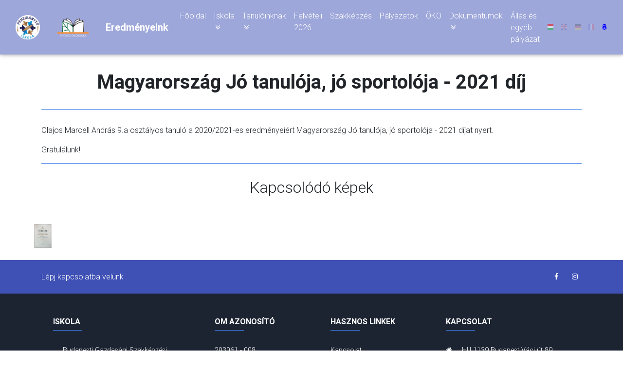

--- FILE ---
content_type: text/html; charset=UTF-8
request_url: http://www.karolyi-kozgazd.hu/results/2022-06-04-10-Magyarorszag-Jo-tanuloja_-jo-sportoloja---2021-dij
body_size: 6345
content:
<!DOCTYPE html>
<html>
   <head>
      <!-- Google tag (gtag.js) --> <script async src="https://www.googletagmanager.com/gtag/js?id=AW-17531080672"></script> <script> window.dataLayer = window.dataLayer || []; function gtag(){dataLayer.push(arguments);} gtag('js', new Date()); gtag('config', 'AW-17531080672'); </script>
<meta charset="utf-8">
<meta name="viewport" content="width=device-width, initial-scale=1, shrink-to-fit=no">
<meta http-equiv="x-ua-compatible" content="ie=edge">
<title>Eredményeink</title>
<link rel="shortcut icon" type="image/png" href="/favicon.png"/>
<link rel="stylesheet" href="https://maxcdn.bootstrapcdn.com/font-awesome/4.7.0/css/font-awesome.min.css">
<link href="/assets/css/bootstrap.min.css" rel="stylesheet">
<link href="/assets/css/mdb.min.css" rel="stylesheet">
<link href="/assets/css/style.css" rel="stylesheet">      <style>
      
         .resizable{
            display: block;
            height: auto;
            width: 100%;
            }
        
		  .gallery{
         max-width:100%; height: 100%;
         }
         .screen-only {
         display: block;
         }
         .mobile-only {
         display: none;
         }
         @media screen and (max-width: 720px) {
         .screen-only {
         display: none;
         }
         .mobile-only {
         display: block;
         }
         }
         .leng{
         opacity: .63;
         }
         .opac{
         opacity: 0.75;
         }
         #navd:hover{
         background: #3f51b5;
         }	
         * {
         box-sizing: border-box;  
         }
         .row > .column {
         padding: 0 0;
         }
         .row:after {
         content: "";
         display: table;
         clear: both;
         }
         .column {
         float: left;
         width: 20%;
         }
         
         .modal {
         display: none;
         position: fixed;
         z-index: 1;
         padding-top: 150px;
         width: 100%;
         height: 100%;
         overflow: auto;
         background-color: black;
         
         }
         
          /* Modal Content */
         .modal-content {
         position: relative;
         background-color: black;
         margin: auto;
         width: 100%;
         max-width: 900px;
         align-items: center;
         }
         .close {
         color: indigo;
         position: fixed;
         top: 5px;
         right: 25px;
         font-size: 25px;
         font-weight: bold;
         margin-top: 78px;
         width: 27px;
         height: 27px;
         }
         .close:hover, .close:focus {
         color:  rgba(0, 12, 255, 0.8);
         text-decoration: none;
         cursor: pointer;
         }
         .mySlides {
         display: none;
         }
         
         .cursor {
         cursor: pointer;
         }
         .prev, .next {
         cursor: pointer;
         position: fixed;
         top: 84px;
         padding: 3px;
         color: indigo;
         font-weight: bold;
         font-size: 15px;
         transition: 0.6s ease;
         border-radius: 0 3px 3px 0;
         user-select: none;
         -webkit-user-select: none;
         height: 100%;
         width: 400px;
         }
         .next {
         right: calc(100% - 80%);
         border-radius: 0 0% 0% 0;
         }
         .prev{
         left: calc(100% - 81%);
         border-radius: 0% 0px 0px  0%;
         padding-left: 400px;
         }
         .prev:hover, .next:hover {
         background-color: rgba(0, 0, 0, 0);
         }
         img {
         margin-bottom: 0px;
         }
         .caption-container {
         text-align: center;
         background-color: black;
         padding: 2px 16px;
         color: white;
         }
         .demo {
         opacity: 0.6;
         }
         .active,
         .demo:hover {
         opacity: 1;
         }
         img.hover-shadow {
         transition: 0.2s;
         }
         
         .thumbsize{
         height: auto;
         width: auto;
         max-height: 50px;
         max-width: 100px;
         }
         .hover-shadow:hover {
      
         transition: transform 0.396s;
         transform: scale(1.2);
    -webkit-transform: scale(1.2);
    -moz-transform: scale(1.2);
    z-index: 0;
         }
      </style>
   </head>
   <body>
      <style>
    .force-scroll {
        overflow-y: scroll;
        height: 201px;
    }
    
    img.flag{
        width: 12px;
        height: 12px;
    }
    
     img.flag-disabled{
        opacity: .2;
        width: 12px;
        height: 12px;
    }
</style>

<header>
	<nav class="navbar fixed-top navbar-expand-lg navbar-dark scrolling-navbar">
		<!-- Oldal neve -->
		<li class="screen-only nav-item nav-link">
			<a target="_blank" href="https://penziranytu.hu"><img width="50" height="50" src="/assets/img/pi-iskola-logo-online2.png"/></a>
		</li>
		<li class="screen-only nav-item nav-link">
			<a target="_blank" href="http://ofi.hu/okoiskola"><img width="72" height="45" src="/assets/img/okologo.png"/></a>
		</li>
		<div class="container">
			<a class="navbar-brand" href="#"><strong>Eredményeink</strong></a>
			<button class="navbar-toggler" type="button" data-toggle="collapse" data-target="#navbarSupportedContent" aria-controls="navbarSupportedContent" aria-expanded="false" aria-label="Toggle navigation">
				<span class="navbar-toggler-icon"></span>
			</button>
			<!-- Linkek -->
			<div class="collapse navbar-collapse" id="navbarSupportedContent">
				<!-- bal oldal -->
				<ul class="navbar-nav mr-auto">
					<li class="nav-item">
						<a id="top" class="nav-link" href="/home">Főoldal</a>
					</li>
					<li class="nav-item">
						<a class="nav-link" data-toggle="dropdown" id="dropdownMenu1">Iskola<i class="fa fa-angle-double-down" aria-hidden="true"></i></a>
						<div class="overflow-auto dropdown ">
							<div class=" dropdown-menu force-scroll" aria-labelledby="dropdownMenu1">
								<a class="dropdown-item" href="/results" >Eredményeink</a>
								<a class="dropdown-item" href="/events">Események</a>
								<a class="dropdown-item" href="/teachers">Oktatóink</a>
								<a class="dropdown-item" href="/library">Könyvtár</a>
								<!--a class="dropdown-item" href="/books" >Tankönyv</a-->
								<a class="dropdown-item" href="/dok">DÖK</a>
								<a class="dropdown-item" href="/history">Az iskola története</a>
								<a class="dropdown-item" href="/directors">Igazgatók</a>
							</div>
						</div>
					</li>
					<li class="nav-item">
						<a class="nav-link" data-toggle="dropdown" id="dropdownMenu3">Tanulóinknak<i class="fa fa-angle-double-down" aria-hidden="true"></i></a>
						<div class="overflow-auto dropdown">
							<div class="dropdown-menu force-scroll" aria-labelledby="dropdownMenu3">
							
								<a class="dropdown-item" href="/homeworks" >Házi feladat</a>
								<a class="dropdown-item" href="/matura">Érettségi</a>
								<a class="dropdown-item" target="_blank" href="https://view.genial.ly/65428bb95ae7b10011ffa6fa/interactive-content-karolyi-szabaduloszoba">Szabadulószoba</a>
								<a class="dropdown-item" href="/communalwork" >Közösségi szolgálat</a>
								<a class="dropdown-item"><font color="grey">Napi órarend</font></a>
								<!--a class="dropdown-item"><font color="grey">Órarend</font></a-->
								<a class="dropdown-item" target="_blank" href="https://karolyi.edupage.org/timetable/">Órarend</a>
								
								<a class="dropdown-item" href="https://drive.google.com/uc?export=download&id=1-_GC8spWkc4XU6xx8BzoxxjhtImyk8aS" target="_blank">Beadandó feladatok 2025-2026 1. félév</a>
								<!--a class="dropdown-item" href="https://drive.google.com/uc?export=download&id=1uIcfSBiPScowb4oALWmyBP7K2nwzSPQI" target="_blank">Beadandó feladatok 2023-2024 1. félév</a-->	
								<!--a class="dropdown-item" href="/timetable">Órarend</a-->
								<a class="dropdown-item" href="/canteen">Menza</a>
								<a class="dropdown-item" href="https://bgaszc-karolyi.e-kreta.hu/Adminisztracio/Login">E-napló</a>
							</div>
						</div>
					</li>
					<li class="nav-item">
						<a class="nav-link" href="/selection">Felvételi 2026</a>
					</li>
					<li class="nav-item">
						<a class="nav-link" href="/occupations">Szakképzés</a>
					</li>
					<li class="nav-item">
						<a class="nav-link" title="Itt találja meg az Erasmus programmal kacsolatos bejegyzéskeket is." href="/tenders">Pályázatok</a>
					</li>
					<li class="nav-item">
						<a class="nav-link" href="/oko">ÖKO</a>
					</li>
					<li class="nav-item">
						<a class="nav-link" data-toggle="dropdown" id="dropdownMenu4">Dokumentumok<i class="fa fa-angle-double-down" aria-hidden="true"></i></a>
						<div class="overflow-auto dropdown">
							<div class="dropdown-menu force-scroll" aria-labelledby="dropdownMenu4">
								<!--a class="dropdown-item" href="https://drive.google.com/uc?export=download&id=1zALRdGvUeJ0RtvlLwRCAdWCJTVv5E1as" target="_blank">Intézkedési terv</a-->							
								<a class="dropdown-item" href="/curriculum" >Helyi tanterv</a>
								<a class="dropdown-item" href="/foundation_documents">Alap dokumentumok</a>
								<!--a class="dropdown-item" href="https://drive.google.com/uc?export=download&id=1qfpkmkA3swDqF1H0PjLThZ8SNY8O-WT-" target="_blank">Vezetési Program 2021-2024</a-->
								<a class="dropdown-item" href="https://drive.google.com/uc?export=download&id=1XG7lMI-VY5lDtDXmSSeFRm3LFzHB8nkp" target="_blank">Kerékpár vagy roller engedélykérő</>
								<a class="dropdown-item" href="/denominator">Névadónk</a>
								<a class="dropdown-item" href="/KDAdocuments">KDA doksik</a>
								<a class="dropdown-item" href="/specpublist" >Különös közzétételi lista</a>
								<!--a class="dropdown-item" href="/carrier">Álláspályázat</a-->
                                <a class="dropdown-item" href="/practice">Gyakorlatok</a>
                                <a class="dropdown-item" href="/activities">Tanórán kívűl</a>
                                <a class="dropdown-item" href="/internationalization">Nemzetköziesítés</a>
							</div>
						</div>
					</li>
					<li class="nav-item">
						<a class="nav-link" href="/keres">Állás és egyéb pályázat</a>
					</li>
				</ul>
				<ul class="navbar-nav nav-flex-icons">
					<li class="nav-item">
						<a class="nav-link"><img class="leng flag" width="12" height="12" src="/assets/img/flag_hu.png"/></a>
					</li>
					<li>
						<p> </p>
					</li>
					<li class="nav-item">
						<a class="nav-link disabled "><img class="leng flag-disabled " width="12" height="12"  src="/assets/img/flag_uk.png"/></a>
					</li>
					<li>
						<p> </p>
					</li>
					<li class="nav-item">
						<a class="nav-link disabled"><img class="leng flag-disabled " width="12" height="12" src="/assets/img/flag_de.png"/></a>
					</li>
					<li class="nav-item">
						<a class="nav-link disabled"><img class="leng flag-disabled " width="12" height="12" src="/assets/img/flag_fr.png"/></a>
					</li>
					<li class="nav-item nav-link">
						<a href="http://karolyi-kozgazd.hu/"><img width="10" height="14" src="/assets/img/karolyi_logo.png"/></a>
					</li>
				</ul>
			</div>
		</div>
		<li class="screen-only nav-item nav-link">
			<a target="_blank" href="http://bgszc.hu/"><img width="50" height="42" src="/assets/img/bgszclogo.png"/></a>
		</li>
	</nav>
</header>      <div class="container">
         <br>
         <br>
         <br>
         <br>
         <br>
         <br>
         <div class="row">
            <div align="center" class="col-12">
               <div align="center">
                  <h1 align="center"><b> Magyarország Jó tanulója, jó sportolója - 2021 díj</b></h1>
               </div>
               <br>
            </div>
         </div>
         <hr class="blue accent-2 mb-4 mt-0 d-inline-block mx-auto" style="width: 100%;">
         <div class="row">
            <div class="col-12">
               <div>
                  <div id="noappear" class=" noappear "><p>Olajos Marcell Andr&aacute;s 9.a oszt&aacute;lyos tanul&oacute; a 2020/2021-es eredm&eacute;nyei&eacute;rt Magyarorsz&aacute;g J&oacute; tanul&oacute;ja, j&oacute; sportol&oacute;ja - 2021 d&iacute;jat nyert.</p>

<p>Gratul&aacute;lunk!</p>
</div>               </div>
            </div>
            <!--col-12 vége-->
         </div>
         <!--row end-->
         <hr class="blue accent-2 mb-4 mt-0 d-inline-block mx-auto" style="width: 100%;">
		 <br>
         <h2 style="text-align:center">Kapcsolódó képek</h2>
         <br>
<!--          <p align="center"> A képek léptetéséhez kattintson a nyilakra. Telefonon (álló tájolásnál) a léptetéshez érintse meg a kép jobb illetve bal oldalát a váltáshoz. Fekvő tájolásnál a képrenyő tetején a bal oldalon lévő nyillal balra a jobb oldalon lévő nyillal jobbra léphet.</p> -->
         <br>
         <div class="row">
			 <div class="column"><img src="/public/galleries/Jó tanuló, jó sportoló 2021/thumbs/jotanulojosportolo2021.jpg" onclick="openModal();currentSlide(1)" width="200" class="thumbsize hover-shadow cursor"></div>         </div>
         <div id="myModal" class="modal">
            <div class="modal-content">
				<div class="mySlides"><img class="resizable" src="/public/galleries/Jó tanuló, jó sportoló 2021/jotanulojosportolo2021.jpg"></div>			<p>
               <a class="prev" onclick="plusSlides(-1)">&#10094;</a>
               <a class="next" onclick="plusSlides(1)">&#10095;</a>
               <span class="close cursor" onclick="closeModal()">&times;</span>
			</p>
            </div>
         </div>
         <br>
      </div>
      <!--container end-->
      <footer class="page-footer font-small unique-color-dark">
	<div style="background-color: #3f51b5;" class="oko-footer">
		<div class="container">
			<!-- Grid row-->
			<div class="row py-4 d-flex align-items-center">
				<!-- Grid column -->
				<div class="col-md-6 col-lg-5 text-center text-md-left mb-4 mb-md-0">
					<h6 class="mb-0">Lépj kapcsolatba velünk</h6>
				</div>
				<!-- Grid column -->
				<!-- Grid column -->
				<div class="col-md-6 col-lg-7 text-center text-md-right">
					<!-- Facebook -->
					<a class="fb-ic"></a>
					<a target="_blank" href="https://www.facebook.com/karolyi.kozgazd/?hc_ref=ARR3Qui3wAyjL5o5ormHQRCymVO28cFCyrXN0glBtjKy558qQP0x-mxspn65FeGo1U4"><i class="fa fa-facebook white-text mr-4"> </i></a>
					<!--Instagram-->
					<a class="ins-ic"></a>
					<a target="_blank"  href="https://www.instagram.com/karolyikozgazd/"><i class="fa fa-instagram white-text"> </i></a>
					<!--jump to top-->
					<a class="fa fa-caret-square-up"></a>
					<a target="_blank"  href="#top"><i class="fa fa-caret-square-up white-text"></i></a>
				</div>
				<!-- Grid column -->
			</div>
			<!-- Grid row-->
		</div>
	</div>
	<!-- Footer Links -->
	<div class="container text-center text-md-left mt-5">
		<!-- Grid row -->
		<div class="row mt-3">
			<!-- Grid column -->
			<div class="col-md-3 col-lg-4 col-xl-3 mx-auto mb-4">
				<!-- Content -->
				<h6 class="text-uppercase font-weight-bold"> Iskola </h6>
				<hr class="blue accent-2 mb-4 mt-0 d-inline-block mx-auto" style="width: 60px;">
				<p align="center">Budapesti Gazdasági Szakképzési Centrum</p>
				<b>
					<h3 align="center">Károlyi Mihály</h3>
				</b>
				<p align="center">Két Tanítási Nyelvű Közgazdasági Technikum</p>
			</div>
			<!-- Grid column -->
			<!-- Grid column -->
			<div class="col-md-2 col-lg-2 col-xl-2 mx-auto mb-4">
				<!-- Links -->
				<h6 class="text-uppercase font-weight-bold">OM azonosító</h6>
				<hr class="blue accent-2 mb-4 mt-0 d-inline-block mx-auto" style="width: 60px;">
				<p>
					203061 - 008
				</p>
				<p>
					<a target="_blank" href="https://bgaszc-karolyi.e-kreta.hu/"><img alt="" src="/assets/img/ekreta.ico" style="height:16px; width:16px" /> E-napló</a>
				</p>
				<p>
					<a target="_blank" href="https://outlook.office365.com/"><span class="fa fa-envelope-o fa-fw">&nbsp;</span>Károlyi levelezés</a>
				</p>
			</div>
			<!-- Grid column -->
			<!-- Grid column -->
			<div class="col-md-3 col-lg-2 col-xl-2 mx-auto mb-4">
				<!-- Links -->
				<h6 class="text-uppercase font-weight-bold">Hasznos linkek</h6>
				<hr class="blue accent-2 mb-4 mt-0 d-inline-block mx-auto" style="width: 60px;">
				<p>
					<a href="/contact" >Kapcsolat</a>
				<p>
					<a href="#">Alapítvány</a>
				</p>
				<p>
					<a href="/partners">Partnereink</a>
				</p>
				<p>
                    <a href="http://karolyi-kozgazd.hu/admin/login.php">Belépés</a>
                </p>
				
			</div>
			<!-- Grid column -->
			<!-- Grid column -->
			<div class="col-md-4 col-lg-3 col-xl-3 mx-auto mb-md-0 mb-4">
				<!-- Links -->
				<h6 class="text-uppercase font-weight-bold">Kapcsolat</h6>
				<hr class="blue accent-2 mb-4 mt-0 d-inline-block mx-auto" style="width: 60px;">
				<p>
					<a target="_blank" href="https://www.google.com/maps/place/Budapest,+V%C3%A1ci+%C3%BAt+89,+1139/@47.5369316,19.066733,17z/data=!3m1!4b1!4m5!3m4!1s0x4741dbc20933b381:0x8785d763e57ed42a!8m2!3d47.536928!4d19.0689217?hl=hu-HU"><i class="fa fa-home mr-3"></i> HU 1139 Budapest Váci út 89.
					</a>
				</p>
				<p>
					<i class="fa fa-envelope mr-3"></i><span id="e514758812">[védett adat]</span><script type="text/javascript">/*<![CDATA[*/eval("var a=\"tI-TwJHN16LqpMBv@_DjOu3K248YlzSgoa7eEcybnkQZxX+i9rsWFmdUVGC5fhAP0R.\";var b=a.split(\"\").sort().join(\"\");var c=\"frfWkC5kiMWkCUFRrIWU.ik.x-9h\";var d=\"\";for(var e=0;e<c.length;e++)d+=b.charAt(a.indexOf(c.charAt(e)));document.getElementById(\"e514758812\").innerHTML=d")/*]]>*/</script>				</p>
				<p>
					<i class="fa fa-phone mr-3"></i> (+36 1) 320-8427/110 
				</p>
				<!--p>
					<i class="fa fa-mobile mr-3"></i> (+36 30) 369-2420 
				</p-->
				<p>
					<i class="fa fa-print mr-3"></i> (+36 1) 320-8427/119 
				</p>
			</div>
			<!-- Grid column -->
		</div>
		<!-- Grid row -->
	</div>
	<!-- Footer Links -->
	<div align="center" style="background-color: #3f51b5;" class="text-center py-3 opac table-responsive oko-footer">
		<table class="table table-borderless">
			<tbody>
				<tr>
					<td>
						<a target="_blank" href="http://www.emet.gov.hu/hatter_1/nemzeti_tehetseg_program/" ><img width="180" height="40" src="/assets/img/ntplogo.png"/></a>
					</td>
					<td>
						<a target="_blank" href="http://ofi.hu/okoiskola"><img width="80" height="50" src="/assets/img/okologo.png"/></a>
					</td>
					<td>
						<a target="_blank" href="https://penziranytu.hu"><img width="50" height="50" src="/assets/img/pi-iskola-logo-online2.png"/></a>
					</td>
					<td>
						<a target="_blank" href="https://eacea.ec.europa.eu/erasmus-plus_en" ><img width="73" height="60" src="/assets/img/erasmuslogo2.png"/></a>
					</td>
					<td>
						<a target="_blank" href="http://www.emet.gov.hu/hatter_1/hatartalanul_/" ><img width="63" height="50" src="/assets/img/hatartalanullogo.png"/></a>
					</td>
					<td>
						<a target="_blank" href="https://www.rakocziszovetseg.org/" ><img width="45" height="50" src="/assets/img/rakoczilogo.png"/></a>
					</td>
					<td>
						<a target="_blank" href="http://bgazrt.hu/tamogatasok/"><img width="210" height="50" src="/assets/img/bethlenlogo.png"/></a>
					</td>
				</tr>
			</tbody>
		</table>
	</div>
	<!-- Copyright -->
	<div class="footer-copyright text-center py-3"> © 2018 S&N co-production </div>
	<!-- Copyright -->
</footer>

<script src="/assets/js/jquery-3.3.1.min.js"></script>
<script src="/assets/js/popper.min.js"></script>
<script src="/assets/js/bootstrap.min.js"></script>
<script src="/assets/js/mdb.min.js"></script>
<script>
        var x = document.getElementsByClassName('file');
        $( x ).addClass( " btn btn-outline-indigo waves-effect fa fa-file fa-2x" );
      </script>
      
      <script>
        var y = document.getElementsByClassName('photo');
        $( y ).addClass( " btn btn-outline-green waves-effect fa fa-image fa-2x" );
</script>
<script>
        jQuery(document).ready(function($) {
        $('a[href$=".pdf"]')
        .attr('download', '')
        .attr('target', '_blank'); 
        });
</script>

<script>
        var z = document.getElementsByClassName(' collapsible-item-title-link-text ');
        $( z ).addClass( " card btn-outline-indigo " );
      </script>
      
      <script>
        var w = document.getElementsByClassName(' collapsible-item-body panel-body ');
        $( w ).addClass( " blue lighten-5 " );
      </script>

<script>
    /*var t = document.getElementsByClassName(' table ');
    $( t ).addClass(" table-responsive ");*/
</script>
      <script>
         function openModal() {
           document.getElementById('myModal').style.display = "block";
         }
         
         function closeModal() {
           document.getElementById('myModal').style.display = "none";
         }
         
         var slideIndex = 1;
         showSlides(slideIndex);
         
         function plusSlides(n) {
           showSlides(slideIndex += n);
         }
         
         function currentSlide(n) {
           showSlides(slideIndex = n);
         }
         
         function showSlides(n) {
           var i;
           var slides = document.getElementsByClassName("mySlides");
           var dots = document.getElementsByClassName("demo");
           var captionText = document.getElementById("caption");
           if (n > slides.length) {slideIndex = 1}
           if (n < 1) {slideIndex = slides.length}
           for (i = 0; i < slides.length; i++) {
               slides[i].style.display = "none";
           }
           for (i = 0; i < dots.length; i++) {
               dots[i].className = dots[i].className.replace(" active", "");
           }
           slides[slideIndex-1].style.display = "block";
           dots[slideIndex-1].className += " active";
           captionText.innerHTML = dots[slideIndex-1].alt;
         }
      </script>

      <script>
        var x = document.getElementsByClassName('file');
        $( x ).addClass( " btn btn-outline-indigo waves-effect fa fa-file fa-2x" );
      </script>
      
      <script>
        var x = document.getElementsByClassName('download');
        $( x ).addClass( " btn btn-outline-indigo waves-effect fa fa-download fa-2x" );
      </script>
      
      <script>
        var y = document.getElementsByClassName('photo');
        $( y ).addClass( " btn btn-outline-green waves-effect fa fa-image fa-2x" );
      </script>
     
     <script>
        jQuery(document).ready(function($) {
        $('a[href$=".pdf"]')
        .attr('download', '')
        .attr('target', '_blank'); 
        });
    </script>
     
   </body>
</html>


--- FILE ---
content_type: text/css
request_url: http://www.karolyi-kozgazd.hu/assets/css/style.css
body_size: 907
content:
/* SzT által*/
p{
	padding: 0px;
}
.list-konyv {
    list-style-image: url(../img/book.png);
}

.text-info {
	margin: 10px 0px;
    border-top: 2px solid #B7D2F2;
    border-bottom: 2px solid #B7D2F2;
    background: #DBE7F8 url(../img/icon-text-info.png) no-repeat;
	background-position: left center;
    padding: 0.8em 0.8em 0.8em 5em;
    min-height: 20px;
}
.text-video {
    margin: 10px 0px;
    border-top: 2px solid #e5e5e5;
    border-bottom: 2px solid #e5e5e5;
    background: #f2f2f2 url(../img/icon-text-video.png) no-repeat;
	background-position: left center;
    padding: 0.8em 0.8em 0.8em 5em;
    min-height: 20px;
}
.text-audio {
    margin: 10px 0px;
    border-top: 2px solid #e5e5e5;
    border-bottom: 2px solid #e5e5e5;
    background: #f2f2f2 url(../img/icon-text-audio.png) no-repeat;
	background-position: left center;
    padding: 0.8em 0.8em 0.8em 5em;
    min-height: 20px;
}
.text-tip {
    margin: 10px 0px;
    border-top: 2px solid #FEEBAB;
    border-bottom: 2px solid #FEEBAB;
    background: #FFFFD5 url(../img/icon-text-tip.png) no-repeat;
	background-position: left center;
    padding: 0.8em 0.8em 0.8em 5em;
    min-height: 20px;
}
.text-attachment {
    margin: 10px 0px;
    border-top: 2px solid #e5e5e5;
    border-bottom: 2px solid #e5e5e5;
    background: #f2f2f2 url(../img/icon-text-attachment.png) no-repeat;
	background-position: left center;
    padding: 0.8em 0.8em 0.8em 5em;
    min-height: 20px;
}
.text-alert {
    margin: 10px 0px;
    border-top: 2px solid #FEABAB;
    border-bottom: 2px solid #FEABAB;
    background: #FFDFDF url(../img/icon-text-alert.png) no-repeat;
	background-position: left center;
    padding: 0.8em 0.8em 0.8em 5em;
    min-height: 20px;
}
.text-comment {
    margin: 10px 0px;
    border-top: 2px solid #FEEBAB;
    border-bottom: 2px solid #FEEBAB;
    background: #FEF8E1 url(../img/icon-text-comment.png) no-repeat;
	background-position: left center;
    padding: 0.8em 0.8em 0.8em 5em;
    min-height: 20px;
}
.text-download {
    margin: 10px 0px;
    border-top: 2px solid #DDEDBC;
    border-bottom: 2px solid #DDEDBC;
    background: #F2F9E5 url(../img/icon-text-download.png) no-repeat;
	background-position: left center;
    padding: 0.8em 0.8em 0.8em 5em;
    min-height: 20px;
}
.text-alert p, .text-info p, .text-video p, .text-audio p, .text-tip p, .text-attachment p, .text-comment p, .text-download p {
	padding: 0px 0px 0px 0px;
	margin: 0px 0px 0px 0px;
}


/* Required height of parents of the Full Page Intro and Intro itself */
html,
body,
.view {
  height: 100%;
}

/* Navbar animation */
.navbar {
  
  background-color: rgba(63, 81, 181, 0.5); }

.top-nav-collapse {
  background-color: #1C2331; }

/* Adding color to the Navbar on mobile */
@media only screen and (max-width: 768px) {
  .navbar {
    background-color: #1C2331; } }

/* Footer color for sake of consistency with Navbar */
.page-footer {
  background-color: #1C2331; }

#time-counter {
  font-size: 5rem; }

.dropdown-item:hover{
	background: #3f51b5;
}

.screen-only {
display: block;
}
.mobile-only {
display: none;
}
@media screen and (max-width: 720px) {
.screen-only {
display: none;
}
.mobile-only {
display: block;
}
}
.leng{
opacity: .63;
}
.opac{
	opacity: 0.75;
}

.centered {
	padding: 70px 0;
	text-align: center;
}

.opacitybg{
	filter: alpha(opacity=50);
	-moz-opacity: 0.5;
	opacity: 0.7;
}

.parallax {
	background-attachment: fixed;
	background-position: center;
	background-repeat: no-repeat;
	background-size: cover;
}